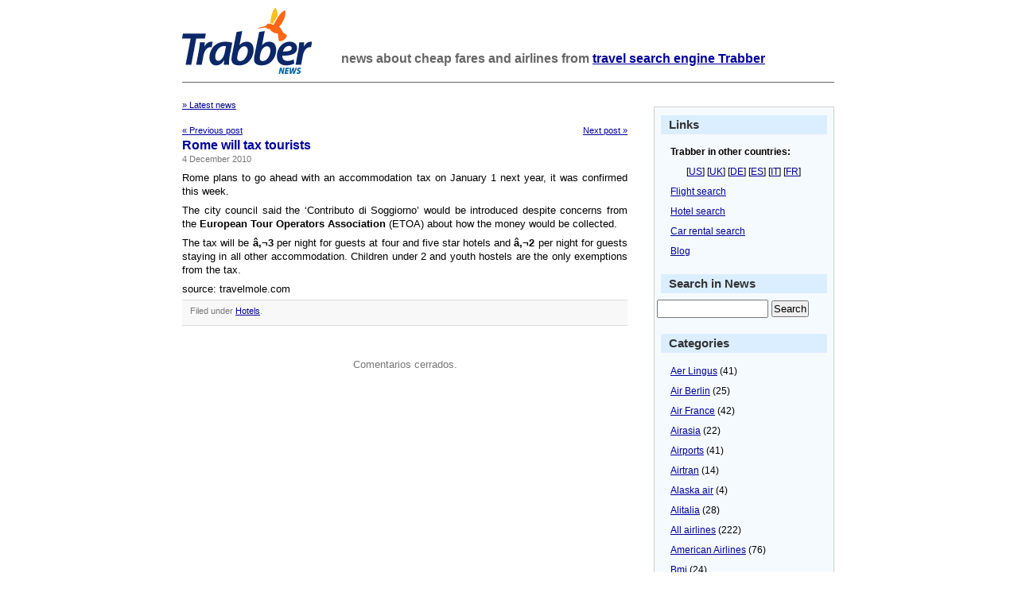

--- FILE ---
content_type: text/html; charset=UTF-8
request_url: https://news.trabber.com/2010/12/rome-will-tax-tourists/
body_size: 9765
content:
<html>
<head>
	<!-- WhiteAsMilk Theme version 1.5 designed by Azeem Azeez (http://www.azeemazeez.com) -->
	<meta http-equiv="Content-Type" content="text/html; charset=UTF-8"/>
	<meta name="viewport" content="width=device-width, initial-scale=1">
	<title>Rome will tax tourists - Trabber News - Trabber News</title>
<meta name="description" content="Rome will tax tourists"/>
	<meta name="generator" content="WordPress 6.9"/> <!-- leave this for stats -->
	<link rel="stylesheet" href="https://news.trabber.com/wp-content/themes/whiteasmilk/style.css" type="text/css" media="screen"/>
	<link rel="alternate" type="application/rss+xml" title="RSS 2.0" href="https://news.trabber.com/feed/"/>
	<link rel="alternate" type="text/xml" title="RSS .92" href="https://news.trabber.com/feed/rss/"/>
	<link rel="alternate" type="application/atom+xml" title="Atom 0.3" href="https://news.trabber.com/feed/atom/"/>
	<link rel="pingback" href="https://news.trabber.com/xmlrpc.php"/>
	
<link rel="apple-touch-icon" sizes="180x180" href="/xapple-touch-icon.png.pagespeed.ic.vqOP32Zu_F.webp">
<link rel="icon" type="image/png" sizes="32x32" href="/xfavicon-32x32.png.pagespeed.ic.6PFI8YouY0.webp">
<link rel="icon" type="image/png" sizes="16x16" href="/xfavicon-16x16.png.pagespeed.ic.7YfKAVjuhk.webp">
<link rel="manifest" href="/manifest.json">
<link rel="mask-icon" href="/safari-pinned-tab.svg" color="#fe6613">
	
	<meta name='robots' content='index, follow, max-image-preview:large, max-snippet:-1, max-video-preview:-1'/>

	<!-- This site is optimized with the Yoast SEO plugin v26.7 - https://yoast.com/wordpress/plugins/seo/ -->
	<link rel="canonical" href="https://news.trabber.com/2010/12/rome-will-tax-tourists/"/>
	<meta property="og:locale" content="en_US"/>
	<meta property="og:type" content="article"/>
	<meta property="og:title" content="Rome will tax tourists - Trabber News"/>
	<meta property="og:description" content="Rome plans to go ahead with an accommodation tax on January 1 next year, it was confirmed this week. The city council said the &#8216;Contributo di Soggiorno&#8217; would be introduced despite concerns from the European Tour Operators Association (ETOA) about how the money would be collected. The tax will be â‚¬3 per night for guests [&hellip;]"/>
	<meta property="og:url" content="https://news.trabber.com/2010/12/rome-will-tax-tourists/"/>
	<meta property="og:site_name" content="Trabber News"/>
	<meta property="article:publisher" content="https://www.facebook.com/trabber"/>
	<meta property="article:published_time" content="2010-12-04T12:05:15+00:00"/>
	<meta property="article:modified_time" content="2023-07-07T08:10:44+00:00"/>
	<meta name="author" content="Daniel"/>
	<meta name="twitter:card" content="summary_large_image"/>
	<meta name="twitter:creator" content="@trabber"/>
	<meta name="twitter:site" content="@trabber"/>
	<meta name="twitter:label1" content="Written by"/>
	<meta name="twitter:data1" content="Daniel"/>
	<script type="application/ld+json" class="yoast-schema-graph">{"@context":"https://schema.org","@graph":[{"@type":"Article","@id":"https://news.trabber.com/2010/12/rome-will-tax-tourists/#article","isPartOf":{"@id":"https://news.trabber.com/2010/12/rome-will-tax-tourists/"},"author":{"name":"Daniel","@id":"https://news.trabber.com/#/schema/person/79d860a61453edc5dd250cb0e02ddeb8"},"headline":"Rome will tax tourists","datePublished":"2010-12-04T12:05:15+00:00","dateModified":"2023-07-07T08:10:44+00:00","mainEntityOfPage":{"@id":"https://news.trabber.com/2010/12/rome-will-tax-tourists/"},"wordCount":88,"publisher":{"@id":"https://news.trabber.com/#organization"},"keywords":["taxes"],"articleSection":["Hotels"],"inLanguage":"en-US"},{"@type":"WebPage","@id":"https://news.trabber.com/2010/12/rome-will-tax-tourists/","url":"https://news.trabber.com/2010/12/rome-will-tax-tourists/","name":"Rome will tax tourists - Trabber News","isPartOf":{"@id":"https://news.trabber.com/#website"},"datePublished":"2010-12-04T12:05:15+00:00","dateModified":"2023-07-07T08:10:44+00:00","breadcrumb":{"@id":"https://news.trabber.com/2010/12/rome-will-tax-tourists/#breadcrumb"},"inLanguage":"en-US","potentialAction":[{"@type":"ReadAction","target":["https://news.trabber.com/2010/12/rome-will-tax-tourists/"]}]},{"@type":"BreadcrumbList","@id":"https://news.trabber.com/2010/12/rome-will-tax-tourists/#breadcrumb","itemListElement":[{"@type":"ListItem","position":1,"name":"Home","item":"https://news.trabber.com/"},{"@type":"ListItem","position":2,"name":"Rome will tax tourists"}]},{"@type":"WebSite","@id":"https://news.trabber.com/#website","url":"https://news.trabber.com/","name":"Trabber News","description":"News about cheap fares and airlines from Trabber - the flight search engine","publisher":{"@id":"https://news.trabber.com/#organization"},"potentialAction":[{"@type":"SearchAction","target":{"@type":"EntryPoint","urlTemplate":"https://news.trabber.com/?s={search_term_string}"},"query-input":{"@type":"PropertyValueSpecification","valueRequired":true,"valueName":"search_term_string"}}],"inLanguage":"en-US"},{"@type":"Organization","@id":"https://news.trabber.com/#organization","name":"Trabber","url":"https://news.trabber.com/","logo":{"@type":"ImageObject","inLanguage":"en-US","@id":"https://news.trabber.com/#/schema/logo/image/","url":"https://news.trabber.com/wp-content/uploads/2023/07/social-share.png","contentUrl":"https://news.trabber.com/wp-content/uploads/2023/07/social-share.png","width":1200,"height":1200,"caption":"Trabber"},"image":{"@id":"https://news.trabber.com/#/schema/logo/image/"},"sameAs":["https://www.facebook.com/trabber","https://x.com/trabber","https://www.youtube.com/@trabber","https://www.instagram.com/trabber/"]},{"@type":"Person","@id":"https://news.trabber.com/#/schema/person/79d860a61453edc5dd250cb0e02ddeb8","name":"Daniel","image":{"@type":"ImageObject","inLanguage":"en-US","@id":"https://news.trabber.com/#/schema/person/image/","url":"https://secure.gravatar.com/avatar/e1f365bbe2943acd7b23569a8b4bd01927513fbfb882d97b6bf87bb4a9673e16?s=96&d=mm&r=g","contentUrl":"https://secure.gravatar.com/avatar/e1f365bbe2943acd7b23569a8b4bd01927513fbfb882d97b6bf87bb4a9673e16?s=96&d=mm&r=g","caption":"Daniel"},"sameAs":["http://www.trabber.com"],"url":"https://news.trabber.com/author/daniel/"}]}</script>
	<!-- / Yoast SEO plugin. -->


<link rel='dns-prefetch' href='//www.googletagmanager.com'/>
<link rel="alternate" title="oEmbed (JSON)" type="application/json+oembed" href="https://news.trabber.com/wp-json/oembed/1.0/embed?url=https%3A%2F%2Fnews.trabber.com%2F2010%2F12%2Frome-will-tax-tourists%2F"/>
<link rel="alternate" title="oEmbed (XML)" type="text/xml+oembed" href="https://news.trabber.com/wp-json/oembed/1.0/embed?url=https%3A%2F%2Fnews.trabber.com%2F2010%2F12%2Frome-will-tax-tourists%2F&#038;format=xml"/>
<style id='wp-img-auto-sizes-contain-inline-css' type='text/css'>img:is([sizes=auto i],[sizes^="auto," i]){contain-intrinsic-size:3000px 1500px}</style>
<style id='wp-emoji-styles-inline-css' type='text/css'>img.wp-smiley,img.emoji{display:inline!important;border:none!important;box-shadow:none!important;height:1em!important;width:1em!important;margin:0 .07em!important;vertical-align:-.1em!important;background:none!important;padding:0!important}</style>
<style id='wp-block-library-inline-css' type='text/css'>:root{--wp-block-synced-color:#7a00df;--wp-block-synced-color--rgb:122 , 0 , 223;--wp-bound-block-color:var(--wp-block-synced-color);--wp-editor-canvas-background:#ddd;--wp-admin-theme-color:#007cba;--wp-admin-theme-color--rgb:0 , 124 , 186;--wp-admin-theme-color-darker-10:#006ba1;--wp-admin-theme-color-darker-10--rgb:0 , 107 , 160.5;--wp-admin-theme-color-darker-20:#005a87;--wp-admin-theme-color-darker-20--rgb:0 , 90 , 135;--wp-admin-border-width-focus:2px}@media (min-resolution:192dpi){:root{--wp-admin-border-width-focus:1.5px}}.wp-element-button{cursor:pointer}:root .has-very-light-gray-background-color{background-color:#eee}:root .has-very-dark-gray-background-color{background-color:#313131}:root .has-very-light-gray-color{color:#eee}:root .has-very-dark-gray-color{color:#313131}:root .has-vivid-green-cyan-to-vivid-cyan-blue-gradient-background{background:linear-gradient(135deg,#00d084,#0693e3)}:root .has-purple-crush-gradient-background{background:linear-gradient(135deg,#34e2e4,#4721fb 50%,#ab1dfe)}:root .has-hazy-dawn-gradient-background{background:linear-gradient(135deg,#faaca8,#dad0ec)}:root .has-subdued-olive-gradient-background{background:linear-gradient(135deg,#fafae1,#67a671)}:root .has-atomic-cream-gradient-background{background:linear-gradient(135deg,#fdd79a,#004a59)}:root .has-nightshade-gradient-background{background:linear-gradient(135deg,#330968,#31cdcf)}:root .has-midnight-gradient-background{background:linear-gradient(135deg,#020381,#2874fc)}:root{--wp--preset--font-size--normal:16px;--wp--preset--font-size--huge:42px}.has-regular-font-size{font-size:1em}.has-larger-font-size{font-size:2.625em}.has-normal-font-size{font-size:var(--wp--preset--font-size--normal)}.has-huge-font-size{font-size:var(--wp--preset--font-size--huge)}.has-text-align-center{text-align:center}.has-text-align-left{text-align:left}.has-text-align-right{text-align:right}.has-fit-text{white-space:nowrap!important}#end-resizable-editor-section{display:none}.aligncenter{clear:both}.items-justified-left{justify-content:flex-start}.items-justified-center{justify-content:center}.items-justified-right{justify-content:flex-end}.items-justified-space-between{justify-content:space-between}.screen-reader-text{border:0;clip-path:inset(50%);height:1px;margin:-1px;overflow:hidden;padding:0;position:absolute;width:1px;word-wrap:normal!important}.screen-reader-text:focus{background-color:#ddd;clip-path:none;color:#444;display:block;font-size:1em;height:auto;left:5px;line-height:normal;padding:15px 23px 14px;text-decoration:none;top:5px;width:auto;z-index:100000}html :where(.has-border-color){border-style:solid}html :where([style*=border-top-color]){border-top-style:solid}html :where([style*=border-right-color]){border-right-style:solid}html :where([style*=border-bottom-color]){border-bottom-style:solid}html :where([style*=border-left-color]){border-left-style:solid}html :where([style*=border-width]){border-style:solid}html :where([style*=border-top-width]){border-top-style:solid}html :where([style*=border-right-width]){border-right-style:solid}html :where([style*=border-bottom-width]){border-bottom-style:solid}html :where([style*=border-left-width]){border-left-style:solid}html :where(img[class*=wp-image-]){height:auto;max-width:100%}:where(figure){margin:0 0 1em}html :where(.is-position-sticky){--wp-admin--admin-bar--position-offset:var(--wp-admin--admin-bar--height,0)}@media screen and (max-width:600px){html :where(.is-position-sticky){--wp-admin--admin-bar--position-offset:0}}</style><style id='global-styles-inline-css' type='text/css'>:root{--wp--preset--aspect-ratio--square:1;--wp--preset--aspect-ratio--4-3: 4/3;--wp--preset--aspect-ratio--3-4: 3/4;--wp--preset--aspect-ratio--3-2: 3/2;--wp--preset--aspect-ratio--2-3: 2/3;--wp--preset--aspect-ratio--16-9: 16/9;--wp--preset--aspect-ratio--9-16: 9/16;--wp--preset--color--black:#000;--wp--preset--color--cyan-bluish-gray:#abb8c3;--wp--preset--color--white:#fff;--wp--preset--color--pale-pink:#f78da7;--wp--preset--color--vivid-red:#cf2e2e;--wp--preset--color--luminous-vivid-orange:#ff6900;--wp--preset--color--luminous-vivid-amber:#fcb900;--wp--preset--color--light-green-cyan:#7bdcb5;--wp--preset--color--vivid-green-cyan:#00d084;--wp--preset--color--pale-cyan-blue:#8ed1fc;--wp--preset--color--vivid-cyan-blue:#0693e3;--wp--preset--color--vivid-purple:#9b51e0;--wp--preset--gradient--vivid-cyan-blue-to-vivid-purple:linear-gradient(135deg,#0693e3 0%,#9b51e0 100%);--wp--preset--gradient--light-green-cyan-to-vivid-green-cyan:linear-gradient(135deg,#7adcb4 0%,#00d082 100%);--wp--preset--gradient--luminous-vivid-amber-to-luminous-vivid-orange:linear-gradient(135deg,#fcb900 0%,#ff6900 100%);--wp--preset--gradient--luminous-vivid-orange-to-vivid-red:linear-gradient(135deg,#ff6900 0%,#cf2e2e 100%);--wp--preset--gradient--very-light-gray-to-cyan-bluish-gray:linear-gradient(135deg,#eee 0%,#a9b8c3 100%);--wp--preset--gradient--cool-to-warm-spectrum:linear-gradient(135deg,#4aeadc 0%,#9778d1 20%,#cf2aba 40%,#ee2c82 60%,#fb6962 80%,#fef84c 100%);--wp--preset--gradient--blush-light-purple:linear-gradient(135deg,#ffceec 0%,#9896f0 100%);--wp--preset--gradient--blush-bordeaux:linear-gradient(135deg,#fecda5 0%,#fe2d2d 50%,#6b003e 100%);--wp--preset--gradient--luminous-dusk:linear-gradient(135deg,#ffcb70 0%,#c751c0 50%,#4158d0 100%);--wp--preset--gradient--pale-ocean:linear-gradient(135deg,#fff5cb 0%,#b6e3d4 50%,#33a7b5 100%);--wp--preset--gradient--electric-grass:linear-gradient(135deg,#caf880 0%,#71ce7e 100%);--wp--preset--gradient--midnight:linear-gradient(135deg,#020381 0%,#2874fc 100%);--wp--preset--font-size--small:13px;--wp--preset--font-size--medium:20px;--wp--preset--font-size--large:36px;--wp--preset--font-size--x-large:42px;--wp--preset--spacing--20:.44rem;--wp--preset--spacing--30:.67rem;--wp--preset--spacing--40:1rem;--wp--preset--spacing--50:1.5rem;--wp--preset--spacing--60:2.25rem;--wp--preset--spacing--70:3.38rem;--wp--preset--spacing--80:5.06rem;--wp--preset--shadow--natural:6px 6px 9px rgba(0,0,0,.2);--wp--preset--shadow--deep:12px 12px 50px rgba(0,0,0,.4);--wp--preset--shadow--sharp:6px 6px 0 rgba(0,0,0,.2);--wp--preset--shadow--outlined:6px 6px 0 -3px #fff , 6px 6px #000;--wp--preset--shadow--crisp:6px 6px 0 #000}:where(.is-layout-flex){gap:.5em}:where(.is-layout-grid){gap:.5em}body .is-layout-flex{display:flex}.is-layout-flex{flex-wrap:wrap;align-items:center}.is-layout-flex > :is(*, div){margin:0}body .is-layout-grid{display:grid}.is-layout-grid > :is(*, div){margin:0}:where(.wp-block-columns.is-layout-flex){gap:2em}:where(.wp-block-columns.is-layout-grid){gap:2em}:where(.wp-block-post-template.is-layout-flex){gap:1.25em}:where(.wp-block-post-template.is-layout-grid){gap:1.25em}.has-black-color{color:var(--wp--preset--color--black)!important}.has-cyan-bluish-gray-color{color:var(--wp--preset--color--cyan-bluish-gray)!important}.has-white-color{color:var(--wp--preset--color--white)!important}.has-pale-pink-color{color:var(--wp--preset--color--pale-pink)!important}.has-vivid-red-color{color:var(--wp--preset--color--vivid-red)!important}.has-luminous-vivid-orange-color{color:var(--wp--preset--color--luminous-vivid-orange)!important}.has-luminous-vivid-amber-color{color:var(--wp--preset--color--luminous-vivid-amber)!important}.has-light-green-cyan-color{color:var(--wp--preset--color--light-green-cyan)!important}.has-vivid-green-cyan-color{color:var(--wp--preset--color--vivid-green-cyan)!important}.has-pale-cyan-blue-color{color:var(--wp--preset--color--pale-cyan-blue)!important}.has-vivid-cyan-blue-color{color:var(--wp--preset--color--vivid-cyan-blue)!important}.has-vivid-purple-color{color:var(--wp--preset--color--vivid-purple)!important}.has-black-background-color{background-color:var(--wp--preset--color--black)!important}.has-cyan-bluish-gray-background-color{background-color:var(--wp--preset--color--cyan-bluish-gray)!important}.has-white-background-color{background-color:var(--wp--preset--color--white)!important}.has-pale-pink-background-color{background-color:var(--wp--preset--color--pale-pink)!important}.has-vivid-red-background-color{background-color:var(--wp--preset--color--vivid-red)!important}.has-luminous-vivid-orange-background-color{background-color:var(--wp--preset--color--luminous-vivid-orange)!important}.has-luminous-vivid-amber-background-color{background-color:var(--wp--preset--color--luminous-vivid-amber)!important}.has-light-green-cyan-background-color{background-color:var(--wp--preset--color--light-green-cyan)!important}.has-vivid-green-cyan-background-color{background-color:var(--wp--preset--color--vivid-green-cyan)!important}.has-pale-cyan-blue-background-color{background-color:var(--wp--preset--color--pale-cyan-blue)!important}.has-vivid-cyan-blue-background-color{background-color:var(--wp--preset--color--vivid-cyan-blue)!important}.has-vivid-purple-background-color{background-color:var(--wp--preset--color--vivid-purple)!important}.has-black-border-color{border-color:var(--wp--preset--color--black)!important}.has-cyan-bluish-gray-border-color{border-color:var(--wp--preset--color--cyan-bluish-gray)!important}.has-white-border-color{border-color:var(--wp--preset--color--white)!important}.has-pale-pink-border-color{border-color:var(--wp--preset--color--pale-pink)!important}.has-vivid-red-border-color{border-color:var(--wp--preset--color--vivid-red)!important}.has-luminous-vivid-orange-border-color{border-color:var(--wp--preset--color--luminous-vivid-orange)!important}.has-luminous-vivid-amber-border-color{border-color:var(--wp--preset--color--luminous-vivid-amber)!important}.has-light-green-cyan-border-color{border-color:var(--wp--preset--color--light-green-cyan)!important}.has-vivid-green-cyan-border-color{border-color:var(--wp--preset--color--vivid-green-cyan)!important}.has-pale-cyan-blue-border-color{border-color:var(--wp--preset--color--pale-cyan-blue)!important}.has-vivid-cyan-blue-border-color{border-color:var(--wp--preset--color--vivid-cyan-blue)!important}.has-vivid-purple-border-color{border-color:var(--wp--preset--color--vivid-purple)!important}.has-vivid-cyan-blue-to-vivid-purple-gradient-background{background:var(--wp--preset--gradient--vivid-cyan-blue-to-vivid-purple)!important}.has-light-green-cyan-to-vivid-green-cyan-gradient-background{background:var(--wp--preset--gradient--light-green-cyan-to-vivid-green-cyan)!important}.has-luminous-vivid-amber-to-luminous-vivid-orange-gradient-background{background:var(--wp--preset--gradient--luminous-vivid-amber-to-luminous-vivid-orange)!important}.has-luminous-vivid-orange-to-vivid-red-gradient-background{background:var(--wp--preset--gradient--luminous-vivid-orange-to-vivid-red)!important}.has-very-light-gray-to-cyan-bluish-gray-gradient-background{background:var(--wp--preset--gradient--very-light-gray-to-cyan-bluish-gray)!important}.has-cool-to-warm-spectrum-gradient-background{background:var(--wp--preset--gradient--cool-to-warm-spectrum)!important}.has-blush-light-purple-gradient-background{background:var(--wp--preset--gradient--blush-light-purple)!important}.has-blush-bordeaux-gradient-background{background:var(--wp--preset--gradient--blush-bordeaux)!important}.has-luminous-dusk-gradient-background{background:var(--wp--preset--gradient--luminous-dusk)!important}.has-pale-ocean-gradient-background{background:var(--wp--preset--gradient--pale-ocean)!important}.has-electric-grass-gradient-background{background:var(--wp--preset--gradient--electric-grass)!important}.has-midnight-gradient-background{background:var(--wp--preset--gradient--midnight)!important}.has-small-font-size{font-size:var(--wp--preset--font-size--small)!important}.has-medium-font-size{font-size:var(--wp--preset--font-size--medium)!important}.has-large-font-size{font-size:var(--wp--preset--font-size--large)!important}.has-x-large-font-size{font-size:var(--wp--preset--font-size--x-large)!important}</style>

<style id='classic-theme-styles-inline-css' type='text/css'>.wp-block-button__link{color:#fff;background-color:#32373c;border-radius:9999px;box-shadow:none;text-decoration:none;padding:calc(.667em + 2px) calc(1.333em + 2px);font-size:1.125em}.wp-block-file__button{background:#32373c;color:#fff;text-decoration:none}</style>

<!-- Google tag (gtag.js) snippet added by Site Kit -->
<!-- Google Analytics snippet added by Site Kit -->
<script type="text/javascript" src="https://www.googletagmanager.com/gtag/js?id=G-8SF6QRLMN4" id="google_gtagjs-js" async></script>
<script type="text/javascript" id="google_gtagjs-js-after">//<![CDATA[
window.dataLayer=window.dataLayer||[];function gtag(){dataLayer.push(arguments);}gtag("set","linker",{"domains":["news.trabber.com"]});gtag("js",new Date());gtag("set","developer_id.dZTNiMT",true);gtag("config","G-8SF6QRLMN4");
//]]></script>
<link rel="https://api.w.org/" href="https://news.trabber.com/wp-json/"/><link rel="alternate" title="JSON" type="application/json" href="https://news.trabber.com/wp-json/wp/v2/posts/2222"/><link rel="EditURI" type="application/rsd+xml" title="RSD" href="https://news.trabber.com/xmlrpc.php?rsd"/>
<meta name="generator" content="WordPress 6.9"/>
<link rel='shortlink' href='https://news.trabber.com/?p=2222'/>
<meta name="generator" content="Site Kit by Google 1.170.0"/></head>
<body>
<div class="header">

	<a href="https://news.trabber.com"><img src="https://news.trabber.com/wp-content/themes/whiteasmilk/logo_news.png" id="headerimg" alt="Trabber News"/></a>
	<h1 id="blog_description">news about cheap fares and airlines from <a href="https://www.trabber.us/">travel search engine Trabber</a></h1>

</div>
<hr class="hrhide"/>
<div id="page">

	<div id="content" class="narrowcolumn" style="margin:0px; ">

  	
		<div class="navigation">

<div class="alignleft"><a href="https://news.trabber.com">&raquo; Latest news</a></div>
<br/><br/>
<div class="alignleft"><a href="https://news.trabber.com/2010/12/wildcat-air-traffic-strike-grounds-spanish-flights/">&laquo; Previous post</a></div>
<div class="alignright"><a href="https://news.trabber.com/2010/12/qatar-eyes-90000-hotel-rooms-by-2022/">Next post &raquo; </a></div>
		</div>
<br/>
		<div class="post">
			<h2 id="post-2222"><a href="https://news.trabber.com/2010/12/rome-will-tax-tourists/" rel="bookmark" title="Link: Rome will tax tourists">Rome will tax tourists</a></h2>
			<small>4 December 2010 <!-- by Daniel --></small>
	
			<div class="entry">
				<p>Rome plans to go ahead with an accommodation tax on January 1 next year, it was confirmed this week.</p>
<p>The  city council said the &#8216;Contributo di Soggiorno&#8217; would be introduced  despite concerns from the <strong>European Tour Operators Association</strong> (ETOA)  about how the money would be collected.</p>
<p>The  tax will be<strong> â‚¬3</strong> per night for guests at four and five star hotels and <strong>â‚¬2</strong> per night for guests staying in all other accommodation. Children under  2 and youth hostels are the only exemptions from the tax.</p>
<p>source: travelmole.com</p>
	
				
				<p class="postmetadata alt">
					<small>
					
<!--	Published
						 
						on 4 December 2010 at 14:05						and classified in 
-->
                                                 Filed under <a href="https://news.trabber.com/news/hotels/" rel="category tag">Hotels</a>.
						
						
					</small>
				</p>
	
			</div>
		</div>
		
	
<!-- You can start editing here. -->


  		<!-- If comments are closed. -->
		<p class="nocomments">Comentarios cerrados.</p>
		
	

	
	
	</div>

		<div id="sidebar">

       <h3>Links</h3>

       <ul>
       <li><b>Trabber in other countries:</b><p>[<a href="https://www.trabber.us/">US</a>] [<a href="https://www.trabber.co.uk/">UK</a>] [<a href="https://www.trabber.de/">DE</a>] [<a href="https://www.trabber.es/">ES</a>] [<a href="https://www.trabber.it/">IT</a>]  [<a href="https://www.trabber.fr/">FR</a>]
       </li>
       <li><a href="https://www.trabber.us/">Flight search</a></li>
       <li><a href="https://www.trabber.us/hotels/">Hotel search</a></li>
       <li><a href="https://www.trabber.us/cars/">Car rental search</a></li>
       <li><a href="https://blog.trabber.co.uk">Blog</a></li>
       </ul>
           	

<h3>Search in News</h3>
<div align="center">
<form method="get" id="searchform" action="/index.php">
<div><input type="text" value="" name="s" id="s"/> <input type="submit" id="searchsubmit" value="Search"/>
</div>
</form></div>  




       <h3>Categories</h3>
       <ul>
       	<li class="cat-item cat-item-43"><a href="https://news.trabber.com/news/aer-lingus/">Aer Lingus</a> (41)
</li>
	<li class="cat-item cat-item-70"><a href="https://news.trabber.com/news/air-berlin/">Air Berlin</a> (25)
</li>
	<li class="cat-item cat-item-40"><a href="https://news.trabber.com/news/air-france/">Air France</a> (42)
</li>
	<li class="cat-item cat-item-33"><a href="https://news.trabber.com/news/airasia/">Airasia</a> (22)
</li>
	<li class="cat-item cat-item-76"><a href="https://news.trabber.com/news/airports/">Airports</a> (41)
</li>
	<li class="cat-item cat-item-22"><a href="https://news.trabber.com/news/airtran/">Airtran</a> (14)
</li>
	<li class="cat-item cat-item-49"><a href="https://news.trabber.com/news/alaska-air/">Alaska air</a> (4)
</li>
	<li class="cat-item cat-item-27"><a href="https://news.trabber.com/news/alitalia/">Alitalia</a> (28)
</li>
	<li class="cat-item cat-item-1"><a href="https://news.trabber.com/news/airline/" title="Airline general category">All airlines</a> (222)
</li>
	<li class="cat-item cat-item-53"><a href="https://news.trabber.com/news/american-airlines/">American Airlines</a> (76)
</li>
	<li class="cat-item cat-item-52"><a href="https://news.trabber.com/news/bmi/">Bmi</a> (24)
</li>
	<li class="cat-item cat-item-18"><a href="https://news.trabber.com/news/bmibaby/">Bmibaby</a> (11)
</li>
	<li class="cat-item cat-item-55"><a href="https://news.trabber.com/news/british-airways/">British Airways</a> (118)
</li>
	<li class="cat-item cat-item-54"><a href="https://news.trabber.com/news/brussels-airlines/">Brussels Airlines</a> (8)
</li>
	<li class="cat-item cat-item-41"><a href="https://news.trabber.com/news/centralwings/">Centralwings</a> (4)
</li>
	<li class="cat-item cat-item-38"><a href="https://news.trabber.com/news/click/">Click</a> (1)
</li>
	<li class="cat-item cat-item-29"><a href="https://news.trabber.com/news/clickair/">Clickair</a> (14)
</li>
	<li class="cat-item cat-item-60"><a href="https://news.trabber.com/news/continental/">Continental</a> (22)
</li>
	<li class="cat-item cat-item-12"><a href="https://news.trabber.com/news/delays-and-cancellations/">Delays and cancellations</a> (85)
</li>
	<li class="cat-item cat-item-37"><a href="https://news.trabber.com/news/delta/">Delta</a> (35)
</li>
	<li class="cat-item cat-item-15"><a href="https://news.trabber.com/news/discounts/">Discounts</a> (14)
</li>
	<li class="cat-item cat-item-26"><a href="https://news.trabber.com/news/easyjet/">easyJet</a> (102)
</li>
	<li class="cat-item cat-item-13"><a href="https://news.trabber.com/news/eliminated-routes/">Eliminated routes</a> (18)
</li>
	<li class="cat-item cat-item-67"><a href="https://news.trabber.com/news/emirates/">Emirates</a> (15)
</li>
	<li class="cat-item cat-item-74"><a href="https://news.trabber.com/news/finnair/">Finnair</a> (6)
</li>
	<li class="cat-item cat-item-20"><a href="https://news.trabber.com/news/flybe/">Flybe</a> (28)
</li>
	<li class="cat-item cat-item-32"><a href="https://news.trabber.com/news/flyglobespan/">Flyglobespan</a> (23)
</li>
	<li class="cat-item cat-item-44"><a href="https://news.trabber.com/news/frontier/">Frontier</a> (12)
</li>
	<li class="cat-item cat-item-19"><a href="https://news.trabber.com/news/germanwings/">Germanwings</a> (27)
</li>
	<li class="cat-item cat-item-24"><a href="https://news.trabber.com/news/gol/">Gol</a> (25)
</li>
	<li class="cat-item cat-item-78"><a href="https://news.trabber.com/news/hotels/">Hotels</a> (28)
</li>
	<li class="cat-item cat-item-30"><a href="https://news.trabber.com/news/iberia/">Iberia</a> (58)
</li>
	<li class="cat-item cat-item-21"><a href="https://news.trabber.com/news/jet2/">Jet2</a> (13)
</li>
	<li class="cat-item cat-item-34"><a href="https://news.trabber.com/news/jetblue/">Jetblue</a> (45)
</li>
	<li class="cat-item cat-item-68"><a href="https://news.trabber.com/news/klm/">KLM</a> (9)
</li>
	<li class="cat-item cat-item-10"><a href="https://news.trabber.com/news/low-cost/">Low cost</a> (930)
</li>
	<li class="cat-item cat-item-25"><a href="https://news.trabber.com/news/lufthansa/">Lufthansa</a> (92)
</li>
	<li class="cat-item cat-item-58"><a href="https://news.trabber.com/news/meridiana/">Meridiana</a> (4)
</li>
	<li class="cat-item cat-item-65"><a href="https://news.trabber.com/news/monarch/">Monarch</a> (8)
</li>
	<li class="cat-item cat-item-36"><a href="https://news.trabber.com/news/myair/">Myair</a> (3)
</li>
	<li class="cat-item cat-item-14"><a href="https://news.trabber.com/news/new-routes/">New routes</a> (313)
</li>
	<li class="cat-item cat-item-45"><a href="https://news.trabber.com/news/northwest/">Northwest</a> (8)
</li>
	<li class="cat-item cat-item-71"><a href="https://news.trabber.com/news/norwegian/">Norwegian</a> (5)
</li>
	<li class="cat-item cat-item-16"><a href="https://news.trabber.com/news/others/">Others</a> (512)
</li>
	<li class="cat-item cat-item-28"><a href="https://news.trabber.com/news/qantas/">Qantas</a> (8)
</li>
	<li class="cat-item cat-item-23"><a href="https://news.trabber.com/news/ryanair/">Ryanair</a> (209)
</li>
	<li class="cat-item cat-item-59"><a href="https://news.trabber.com/news/sas/">SAS</a> (18)
</li>
	<li class="cat-item cat-item-39"><a href="https://news.trabber.com/news/singapore-airlines/">Singapore Airlines</a> (14)
</li>
	<li class="cat-item cat-item-64"><a href="https://news.trabber.com/news/skybus/">Skybus</a> (13)
</li>
	<li class="cat-item cat-item-42"><a href="https://news.trabber.com/news/skyeurope/">SkyEurope</a> (7)
</li>
	<li class="cat-item cat-item-31"><a href="https://news.trabber.com/news/southwest/">Southwest</a> (50)
</li>
	<li class="cat-item cat-item-51"><a href="https://news.trabber.com/news/spanair/">Spanair</a> (7)
</li>
	<li class="cat-item cat-item-62"><a href="https://news.trabber.com/news/spirit/">Spirit</a> (10)
</li>
	<li class="cat-item cat-item-56"><a href="https://news.trabber.com/news/sterling/">Sterling</a> (3)
</li>
	<li class="cat-item cat-item-11"><a href="https://news.trabber.com/news/traditional-airlines/">Traditional airlines</a> (628)
</li>
	<li class="cat-item cat-item-72"><a href="https://news.trabber.com/news/tui/">Tui</a> (4)
</li>
	<li class="cat-item cat-item-63"><a href="https://news.trabber.com/news/tuifly/">Tuifly</a> (6)
</li>
	<li class="cat-item cat-item-50"><a href="https://news.trabber.com/news/united-airlines/">United Airlines</a> (17)
</li>
	<li class="cat-item cat-item-61"><a href="https://news.trabber.com/news/us-airways/">US airways</a> (18)
</li>
	<li class="cat-item cat-item-69"><a href="https://news.trabber.com/news/virgin-america/">Virgin America</a> (12)
</li>
	<li class="cat-item cat-item-46"><a href="https://news.trabber.com/news/virgin-atlantic/">Virgin Atlantic</a> (39)
</li>
	<li class="cat-item cat-item-47"><a href="https://news.trabber.com/news/virgin-blue/">Virgin Blue</a> (7)
</li>
	<li class="cat-item cat-item-75"><a href="https://news.trabber.com/news/volareweb/">Volareweb</a> (1)
</li>
	<li class="cat-item cat-item-57"><a href="https://news.trabber.com/news/vueling/">Vueling</a> (21)
</li>
	<li class="cat-item cat-item-17"><a href="https://news.trabber.com/news/weather/">Weather</a> (8)
</li>
	<li class="cat-item cat-item-48"><a href="https://news.trabber.com/news/westjet/">Westjet</a> (4)
</li>
	<li class="cat-item cat-item-35"><a href="https://news.trabber.com/news/wizzair/">Wizzair</a> (17)
</li>
       </ul>
       

       
       
       <h3>Archives</h3>
       <div align="center">
       <select name="archive-dropdown" onchange='document.location.href=this.options[this.selectedIndex].value;'> 
       <option value="">Select Month</option> 
       	<option value='https://news.trabber.com/2014/12/'> December 2014 </option>
	<option value='https://news.trabber.com/2014/08/'> August 2014 </option>
	<option value='https://news.trabber.com/2014/07/'> July 2014 </option>
	<option value='https://news.trabber.com/2014/03/'> March 2014 </option>
	<option value='https://news.trabber.com/2014/01/'> January 2014 </option>
	<option value='https://news.trabber.com/2013/12/'> December 2013 </option>
	<option value='https://news.trabber.com/2013/11/'> November 2013 </option>
	<option value='https://news.trabber.com/2013/08/'> August 2013 </option>
	<option value='https://news.trabber.com/2013/06/'> June 2013 </option>
	<option value='https://news.trabber.com/2013/05/'> May 2013 </option>
	<option value='https://news.trabber.com/2013/04/'> April 2013 </option>
	<option value='https://news.trabber.com/2013/03/'> March 2013 </option>
	<option value='https://news.trabber.com/2013/02/'> February 2013 </option>
	<option value='https://news.trabber.com/2013/01/'> January 2013 </option>
	<option value='https://news.trabber.com/2012/11/'> November 2012 </option>
	<option value='https://news.trabber.com/2012/10/'> October 2012 </option>
	<option value='https://news.trabber.com/2012/09/'> September 2012 </option>
	<option value='https://news.trabber.com/2012/08/'> August 2012 </option>
	<option value='https://news.trabber.com/2012/07/'> July 2012 </option>
	<option value='https://news.trabber.com/2012/06/'> June 2012 </option>
	<option value='https://news.trabber.com/2012/05/'> May 2012 </option>
	<option value='https://news.trabber.com/2012/04/'> April 2012 </option>
	<option value='https://news.trabber.com/2012/03/'> March 2012 </option>
	<option value='https://news.trabber.com/2012/02/'> February 2012 </option>
	<option value='https://news.trabber.com/2012/01/'> January 2012 </option>
	<option value='https://news.trabber.com/2011/12/'> December 2011 </option>
	<option value='https://news.trabber.com/2011/11/'> November 2011 </option>
	<option value='https://news.trabber.com/2011/10/'> October 2011 </option>
	<option value='https://news.trabber.com/2011/09/'> September 2011 </option>
	<option value='https://news.trabber.com/2011/08/'> August 2011 </option>
	<option value='https://news.trabber.com/2011/07/'> July 2011 </option>
	<option value='https://news.trabber.com/2011/06/'> June 2011 </option>
	<option value='https://news.trabber.com/2011/05/'> May 2011 </option>
	<option value='https://news.trabber.com/2011/04/'> April 2011 </option>
	<option value='https://news.trabber.com/2011/03/'> March 2011 </option>
	<option value='https://news.trabber.com/2011/02/'> February 2011 </option>
	<option value='https://news.trabber.com/2011/01/'> January 2011 </option>
	<option value='https://news.trabber.com/2010/12/'> December 2010 </option>
	<option value='https://news.trabber.com/2010/11/'> November 2010 </option>
	<option value='https://news.trabber.com/2010/10/'> October 2010 </option>
	<option value='https://news.trabber.com/2010/09/'> September 2010 </option>
	<option value='https://news.trabber.com/2010/08/'> August 2010 </option>
	<option value='https://news.trabber.com/2010/07/'> July 2010 </option>
	<option value='https://news.trabber.com/2010/06/'> June 2010 </option>
	<option value='https://news.trabber.com/2010/05/'> May 2010 </option>
	<option value='https://news.trabber.com/2010/04/'> April 2010 </option>
	<option value='https://news.trabber.com/2010/03/'> March 2010 </option>
	<option value='https://news.trabber.com/2010/02/'> February 2010 </option>
	<option value='https://news.trabber.com/2010/01/'> January 2010 </option>
	<option value='https://news.trabber.com/2009/12/'> December 2009 </option>
	<option value='https://news.trabber.com/2009/11/'> November 2009 </option>
	<option value='https://news.trabber.com/2009/10/'> October 2009 </option>
	<option value='https://news.trabber.com/2009/09/'> September 2009 </option>
	<option value='https://news.trabber.com/2009/08/'> August 2009 </option>
	<option value='https://news.trabber.com/2009/07/'> July 2009 </option>
	<option value='https://news.trabber.com/2009/06/'> June 2009 </option>
	<option value='https://news.trabber.com/2009/05/'> May 2009 </option>
	<option value='https://news.trabber.com/2009/04/'> April 2009 </option>
	<option value='https://news.trabber.com/2009/03/'> March 2009 </option>
	<option value='https://news.trabber.com/2009/02/'> February 2009 </option>
	<option value='https://news.trabber.com/2009/01/'> January 2009 </option>
	<option value='https://news.trabber.com/2008/12/'> December 2008 </option>
	<option value='https://news.trabber.com/2008/11/'> November 2008 </option>
	<option value='https://news.trabber.com/2008/10/'> October 2008 </option>
	<option value='https://news.trabber.com/2008/09/'> September 2008 </option>
	<option value='https://news.trabber.com/2008/08/'> August 2008 </option>
	<option value='https://news.trabber.com/2008/07/'> July 2008 </option>
	<option value='https://news.trabber.com/2008/06/'> June 2008 </option>
	<option value='https://news.trabber.com/2008/05/'> May 2008 </option>
	<option value='https://news.trabber.com/2008/04/'> April 2008 </option>
	<option value='https://news.trabber.com/2008/03/'> March 2008 </option>
	<option value='https://news.trabber.com/2008/02/'> February 2008 </option>
	<option value='https://news.trabber.com/2008/01/'> January 2008 </option>
	<option value='https://news.trabber.com/2007/12/'> December 2007 </option>
	<option value='https://news.trabber.com/2007/11/'> November 2007 </option>
	<option value='https://news.trabber.com/2007/10/'> October 2007 </option>
	<option value='https://news.trabber.com/2007/09/'> September 2007 </option>
	<option value='https://news.trabber.com/2007/08/'> August 2007 </option>
	<option value='https://news.trabber.com/2007/07/'> July 2007 </option>
	<option value='https://news.trabber.com/2007/06/'> June 2007 </option>
	<option value='https://news.trabber.com/2007/05/'> May 2007 </option>
	<option value='https://news.trabber.com/2007/04/'> April 2007 </option>
	<option value='https://news.trabber.com/2007/03/'> March 2007 </option>
	<option value='https://news.trabber.com/2007/02/'> February 2007 </option>
	<option value='https://news.trabber.com/2007/01/'> January 2007 </option>
	<option value='https://news.trabber.com/2006/12/'> December 2006 </option>
	<option value='https://news.trabber.com/2006/11/'> November 2006 </option>
	<option value='https://news.trabber.com/2006/10/'> October 2006 </option>
	<option value='https://news.trabber.com/2006/09/'> September 2006 </option>
	<option value='https://news.trabber.com/2006/08/'> August 2006 </option>
 </select>
       </div>

       <h3>Feeds RSS <img valign="middle" src="https://noticias.trabber.com/wp-content/themes/whiteasmilk/feed-icon.png"></h3>      
       <ul>
       <li><a href="https://news.trabber.com/feed/">News</a></li>
       <li><a href="https://news.trabber.com/comments/feed/">Comments</a></li>
       </ul>
				
       <h3>Meta</h3>
       <ul>
              <li><a rel="nofollow" href="https://news.trabber.com/wp-login.php">Log in</a></li>
              </ul>
     
</div>
<!-- ukey="2674CDD9" -->
<div id="footer">

<div class="bottomlinks">

<a href="https://www.trabber.us/show/about">About Trabber</a> -
<a href="https://blog.trabber.co.uk">Blog</a> -
<a href="https://www.trabber.us/contact">Contact us</a>

</div>

<div class="bottomslogan">&copy;2026 Trabber</div>

<!-- 48 queries. 0.244 seconds. --></div>
</div>



		<script type="speculationrules">
{"prefetch":[{"source":"document","where":{"and":[{"href_matches":"/*"},{"not":{"href_matches":["/wp-*.php","/wp-admin/*","/wp-content/uploads/*","/wp-content/*","/wp-content/plugins/*","/wp-content/themes/whiteasmilk/*","/*\\?(.+)"]}},{"not":{"selector_matches":"a[rel~=\"nofollow\"]"}},{"not":{"selector_matches":".no-prefetch, .no-prefetch a"}}]},"eagerness":"conservative"}]}
</script>
<script id="wp-emoji-settings" type="application/json">
{"baseUrl":"https://s.w.org/images/core/emoji/17.0.2/72x72/","ext":".png","svgUrl":"https://s.w.org/images/core/emoji/17.0.2/svg/","svgExt":".svg","source":{"concatemoji":"https://news.trabber.com/wp-includes/js/wp-emoji-release.min.js?ver=6.9"}}
</script>
<script type="module">
/* <![CDATA[ */
/*! This file is auto-generated */
const a=JSON.parse(document.getElementById("wp-emoji-settings").textContent),o=(window._wpemojiSettings=a,"wpEmojiSettingsSupports"),s=["flag","emoji"];function i(e){try{var t={supportTests:e,timestamp:(new Date).valueOf()};sessionStorage.setItem(o,JSON.stringify(t))}catch(e){}}function c(e,t,n){e.clearRect(0,0,e.canvas.width,e.canvas.height),e.fillText(t,0,0);t=new Uint32Array(e.getImageData(0,0,e.canvas.width,e.canvas.height).data);e.clearRect(0,0,e.canvas.width,e.canvas.height),e.fillText(n,0,0);const a=new Uint32Array(e.getImageData(0,0,e.canvas.width,e.canvas.height).data);return t.every((e,t)=>e===a[t])}function p(e,t){e.clearRect(0,0,e.canvas.width,e.canvas.height),e.fillText(t,0,0);var n=e.getImageData(16,16,1,1);for(let e=0;e<n.data.length;e++)if(0!==n.data[e])return!1;return!0}function u(e,t,n,a){switch(t){case"flag":return n(e,"\ud83c\udff3\ufe0f\u200d\u26a7\ufe0f","\ud83c\udff3\ufe0f\u200b\u26a7\ufe0f")?!1:!n(e,"\ud83c\udde8\ud83c\uddf6","\ud83c\udde8\u200b\ud83c\uddf6")&&!n(e,"\ud83c\udff4\udb40\udc67\udb40\udc62\udb40\udc65\udb40\udc6e\udb40\udc67\udb40\udc7f","\ud83c\udff4\u200b\udb40\udc67\u200b\udb40\udc62\u200b\udb40\udc65\u200b\udb40\udc6e\u200b\udb40\udc67\u200b\udb40\udc7f");case"emoji":return!a(e,"\ud83e\u1fac8")}return!1}function f(e,t,n,a){let r;const o=(r="undefined"!=typeof WorkerGlobalScope&&self instanceof WorkerGlobalScope?new OffscreenCanvas(300,150):document.createElement("canvas")).getContext("2d",{willReadFrequently:!0}),s=(o.textBaseline="top",o.font="600 32px Arial",{});return e.forEach(e=>{s[e]=t(o,e,n,a)}),s}function r(e){var t=document.createElement("script");t.src=e,t.defer=!0,document.head.appendChild(t)}a.supports={everything:!0,everythingExceptFlag:!0},new Promise(t=>{let n=function(){try{var e=JSON.parse(sessionStorage.getItem(o));if("object"==typeof e&&"number"==typeof e.timestamp&&(new Date).valueOf()<e.timestamp+604800&&"object"==typeof e.supportTests)return e.supportTests}catch(e){}return null}();if(!n){if("undefined"!=typeof Worker&&"undefined"!=typeof OffscreenCanvas&&"undefined"!=typeof URL&&URL.createObjectURL&&"undefined"!=typeof Blob)try{var e="postMessage("+f.toString()+"("+[JSON.stringify(s),u.toString(),c.toString(),p.toString()].join(",")+"));",a=new Blob([e],{type:"text/javascript"});const r=new Worker(URL.createObjectURL(a),{name:"wpTestEmojiSupports"});return void(r.onmessage=e=>{i(n=e.data),r.terminate(),t(n)})}catch(e){}i(n=f(s,u,c,p))}t(n)}).then(e=>{for(const n in e)a.supports[n]=e[n],a.supports.everything=a.supports.everything&&a.supports[n],"flag"!==n&&(a.supports.everythingExceptFlag=a.supports.everythingExceptFlag&&a.supports[n]);var t;a.supports.everythingExceptFlag=a.supports.everythingExceptFlag&&!a.supports.flag,a.supports.everything||((t=a.source||{}).concatemoji?r(t.concatemoji):t.wpemoji&&t.twemoji&&(r(t.twemoji),r(t.wpemoji)))});
//# sourceURL=https://news.trabber.com/wp-includes/js/wp-emoji-loader.min.js
/* ]]> */
</script>

</body>
</html>